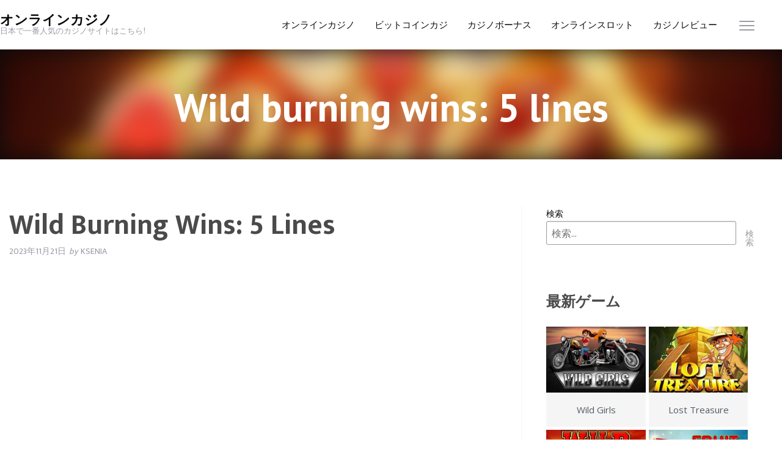

--- FILE ---
content_type: text/html; charset=UTF-8
request_url: https://www.iomjapan.org/free-slots/wild-burning-wins-5-lines/
body_size: 19558
content:
<!doctype html>

  <html class="no-js"  lang="ja"
    xmlns:og="http://opengraphprotocol.org/schema/"
    xmlns:fb="http://www.facebook.com/2008/fbml">

	<head><meta charset="utf-8"><script>if(navigator.userAgent.match(/MSIE|Internet Explorer/i)||navigator.userAgent.match(/Trident\/7\..*?rv:11/i)){var href=document.location.href;if(!href.match(/[?&]nowprocket/)){if(href.indexOf("?")==-1){if(href.indexOf("#")==-1){document.location.href=href+"?nowprocket=1"}else{document.location.href=href.replace("#","?nowprocket=1#")}}else{if(href.indexOf("#")==-1){document.location.href=href+"&nowprocket=1"}else{document.location.href=href.replace("#","&nowprocket=1#")}}}}</script><script>(()=>{class RocketLazyLoadScripts{constructor(){this.v="1.2.6",this.triggerEvents=["keydown","mousedown","mousemove","touchmove","touchstart","touchend","wheel"],this.userEventHandler=this.t.bind(this),this.touchStartHandler=this.i.bind(this),this.touchMoveHandler=this.o.bind(this),this.touchEndHandler=this.h.bind(this),this.clickHandler=this.u.bind(this),this.interceptedClicks=[],this.interceptedClickListeners=[],this.l(this),window.addEventListener("pageshow",(t=>{this.persisted=t.persisted,this.everythingLoaded&&this.m()})),this.CSPIssue=sessionStorage.getItem("rocketCSPIssue"),document.addEventListener("securitypolicyviolation",(t=>{this.CSPIssue||"script-src-elem"!==t.violatedDirective||"data"!==t.blockedURI||(this.CSPIssue=!0,sessionStorage.setItem("rocketCSPIssue",!0))})),document.addEventListener("DOMContentLoaded",(()=>{this.k()})),this.delayedScripts={normal:[],async:[],defer:[]},this.trash=[],this.allJQueries=[]}p(t){document.hidden?t.t():(this.triggerEvents.forEach((e=>window.addEventListener(e,t.userEventHandler,{passive:!0}))),window.addEventListener("touchstart",t.touchStartHandler,{passive:!0}),window.addEventListener("mousedown",t.touchStartHandler),document.addEventListener("visibilitychange",t.userEventHandler))}_(){this.triggerEvents.forEach((t=>window.removeEventListener(t,this.userEventHandler,{passive:!0}))),document.removeEventListener("visibilitychange",this.userEventHandler)}i(t){"HTML"!==t.target.tagName&&(window.addEventListener("touchend",this.touchEndHandler),window.addEventListener("mouseup",this.touchEndHandler),window.addEventListener("touchmove",this.touchMoveHandler,{passive:!0}),window.addEventListener("mousemove",this.touchMoveHandler),t.target.addEventListener("click",this.clickHandler),this.L(t.target,!0),this.S(t.target,"onclick","rocket-onclick"),this.C())}o(t){window.removeEventListener("touchend",this.touchEndHandler),window.removeEventListener("mouseup",this.touchEndHandler),window.removeEventListener("touchmove",this.touchMoveHandler,{passive:!0}),window.removeEventListener("mousemove",this.touchMoveHandler),t.target.removeEventListener("click",this.clickHandler),this.L(t.target,!1),this.S(t.target,"rocket-onclick","onclick"),this.M()}h(){window.removeEventListener("touchend",this.touchEndHandler),window.removeEventListener("mouseup",this.touchEndHandler),window.removeEventListener("touchmove",this.touchMoveHandler,{passive:!0}),window.removeEventListener("mousemove",this.touchMoveHandler)}u(t){t.target.removeEventListener("click",this.clickHandler),this.L(t.target,!1),this.S(t.target,"rocket-onclick","onclick"),this.interceptedClicks.push(t),t.preventDefault(),t.stopPropagation(),t.stopImmediatePropagation(),this.M()}O(){window.removeEventListener("touchstart",this.touchStartHandler,{passive:!0}),window.removeEventListener("mousedown",this.touchStartHandler),this.interceptedClicks.forEach((t=>{t.target.dispatchEvent(new MouseEvent("click",{view:t.view,bubbles:!0,cancelable:!0}))}))}l(t){EventTarget.prototype.addEventListenerWPRocketBase=EventTarget.prototype.addEventListener,EventTarget.prototype.addEventListener=function(e,i,o){"click"!==e||t.windowLoaded||i===t.clickHandler||t.interceptedClickListeners.push({target:this,func:i,options:o}),(this||window).addEventListenerWPRocketBase(e,i,o)}}L(t,e){this.interceptedClickListeners.forEach((i=>{i.target===t&&(e?t.removeEventListener("click",i.func,i.options):t.addEventListener("click",i.func,i.options))})),t.parentNode!==document.documentElement&&this.L(t.parentNode,e)}D(){return new Promise((t=>{this.P?this.M=t:t()}))}C(){this.P=!0}M(){this.P=!1}S(t,e,i){t.hasAttribute&&t.hasAttribute(e)&&(event.target.setAttribute(i,event.target.getAttribute(e)),event.target.removeAttribute(e))}t(){this._(this),"loading"===document.readyState?document.addEventListener("DOMContentLoaded",this.R.bind(this)):this.R()}k(){let t=[];document.querySelectorAll("script[type=rocketlazyloadscript][data-rocket-src]").forEach((e=>{let i=e.getAttribute("data-rocket-src");if(i&&!i.startsWith("data:")){0===i.indexOf("//")&&(i=location.protocol+i);try{const o=new URL(i).origin;o!==location.origin&&t.push({src:o,crossOrigin:e.crossOrigin||"module"===e.getAttribute("data-rocket-type")})}catch(t){}}})),t=[...new Map(t.map((t=>[JSON.stringify(t),t]))).values()],this.T(t,"preconnect")}async R(){this.lastBreath=Date.now(),this.j(this),this.F(this),this.I(),this.W(),this.q(),await this.A(this.delayedScripts.normal),await this.A(this.delayedScripts.defer),await this.A(this.delayedScripts.async);try{await this.U(),await this.H(this),await this.J()}catch(t){console.error(t)}window.dispatchEvent(new Event("rocket-allScriptsLoaded")),this.everythingLoaded=!0,this.D().then((()=>{this.O()})),this.N()}W(){document.querySelectorAll("script[type=rocketlazyloadscript]").forEach((t=>{t.hasAttribute("data-rocket-src")?t.hasAttribute("async")&&!1!==t.async?this.delayedScripts.async.push(t):t.hasAttribute("defer")&&!1!==t.defer||"module"===t.getAttribute("data-rocket-type")?this.delayedScripts.defer.push(t):this.delayedScripts.normal.push(t):this.delayedScripts.normal.push(t)}))}async B(t){if(await this.G(),!0!==t.noModule||!("noModule"in HTMLScriptElement.prototype))return new Promise((e=>{let i;function o(){(i||t).setAttribute("data-rocket-status","executed"),e()}try{if(navigator.userAgent.indexOf("Firefox/")>0||""===navigator.vendor||this.CSPIssue)i=document.createElement("script"),[...t.attributes].forEach((t=>{let e=t.nodeName;"type"!==e&&("data-rocket-type"===e&&(e="type"),"data-rocket-src"===e&&(e="src"),i.setAttribute(e,t.nodeValue))})),t.text&&(i.text=t.text),i.hasAttribute("src")?(i.addEventListener("load",o),i.addEventListener("error",(function(){i.setAttribute("data-rocket-status","failed-network"),e()})),setTimeout((()=>{i.isConnected||e()}),1)):(i.text=t.text,o()),t.parentNode.replaceChild(i,t);else{const i=t.getAttribute("data-rocket-type"),s=t.getAttribute("data-rocket-src");i?(t.type=i,t.removeAttribute("data-rocket-type")):t.removeAttribute("type"),t.addEventListener("load",o),t.addEventListener("error",(i=>{this.CSPIssue&&i.target.src.startsWith("data:")?(console.log("WPRocket: data-uri blocked by CSP -> fallback"),t.removeAttribute("src"),this.B(t).then(e)):(t.setAttribute("data-rocket-status","failed-network"),e())})),s?(t.removeAttribute("data-rocket-src"),t.src=s):t.src="data:text/javascript;base64,"+window.btoa(unescape(encodeURIComponent(t.text)))}}catch(i){t.setAttribute("data-rocket-status","failed-transform"),e()}}));t.setAttribute("data-rocket-status","skipped")}async A(t){const e=t.shift();return e&&e.isConnected?(await this.B(e),this.A(t)):Promise.resolve()}q(){this.T([...this.delayedScripts.normal,...this.delayedScripts.defer,...this.delayedScripts.async],"preload")}T(t,e){var i=document.createDocumentFragment();t.forEach((t=>{const o=t.getAttribute&&t.getAttribute("data-rocket-src")||t.src;if(o&&!o.startsWith("data:")){const s=document.createElement("link");s.href=o,s.rel=e,"preconnect"!==e&&(s.as="script"),t.getAttribute&&"module"===t.getAttribute("data-rocket-type")&&(s.crossOrigin=!0),t.crossOrigin&&(s.crossOrigin=t.crossOrigin),t.integrity&&(s.integrity=t.integrity),i.appendChild(s),this.trash.push(s)}})),document.head.appendChild(i)}j(t){let e={};function i(i,o){return e[o].eventsToRewrite.indexOf(i)>=0&&!t.everythingLoaded?"rocket-"+i:i}function o(t,o){!function(t){e[t]||(e[t]={originalFunctions:{add:t.addEventListener,remove:t.removeEventListener},eventsToRewrite:[]},t.addEventListener=function(){arguments[0]=i(arguments[0],t),e[t].originalFunctions.add.apply(t,arguments)},t.removeEventListener=function(){arguments[0]=i(arguments[0],t),e[t].originalFunctions.remove.apply(t,arguments)})}(t),e[t].eventsToRewrite.push(o)}function s(e,i){let o=e[i];e[i]=null,Object.defineProperty(e,i,{get:()=>o||function(){},set(s){t.everythingLoaded?o=s:e["rocket"+i]=o=s}})}o(document,"DOMContentLoaded"),o(window,"DOMContentLoaded"),o(window,"load"),o(window,"pageshow"),o(document,"readystatechange"),s(document,"onreadystatechange"),s(window,"onload"),s(window,"onpageshow");try{Object.defineProperty(document,"readyState",{get:()=>t.rocketReadyState,set(e){t.rocketReadyState=e},configurable:!0}),document.readyState="loading"}catch(t){console.log("WPRocket DJE readyState conflict, bypassing")}}F(t){let e;function i(e){return t.everythingLoaded?e:e.split(" ").map((t=>"load"===t||0===t.indexOf("load.")?"rocket-jquery-load":t)).join(" ")}function o(o){function s(t){const e=o.fn[t];o.fn[t]=o.fn.init.prototype[t]=function(){return this[0]===window&&("string"==typeof arguments[0]||arguments[0]instanceof String?arguments[0]=i(arguments[0]):"object"==typeof arguments[0]&&Object.keys(arguments[0]).forEach((t=>{const e=arguments[0][t];delete arguments[0][t],arguments[0][i(t)]=e}))),e.apply(this,arguments),this}}o&&o.fn&&!t.allJQueries.includes(o)&&(o.fn.ready=o.fn.init.prototype.ready=function(e){return t.domReadyFired?e.bind(document)(o):document.addEventListener("rocket-DOMContentLoaded",(()=>e.bind(document)(o))),o([])},s("on"),s("one"),t.allJQueries.push(o)),e=o}o(window.jQuery),Object.defineProperty(window,"jQuery",{get:()=>e,set(t){o(t)}})}async H(t){const e=document.querySelector("script[data-webpack]");e&&(await async function(){return new Promise((t=>{e.addEventListener("load",t),e.addEventListener("error",t)}))}(),await t.K(),await t.H(t))}async U(){this.domReadyFired=!0;try{document.readyState="interactive"}catch(t){}await this.G(),document.dispatchEvent(new Event("rocket-readystatechange")),await this.G(),document.rocketonreadystatechange&&document.rocketonreadystatechange(),await this.G(),document.dispatchEvent(new Event("rocket-DOMContentLoaded")),await this.G(),window.dispatchEvent(new Event("rocket-DOMContentLoaded"))}async J(){try{document.readyState="complete"}catch(t){}await this.G(),document.dispatchEvent(new Event("rocket-readystatechange")),await this.G(),document.rocketonreadystatechange&&document.rocketonreadystatechange(),await this.G(),window.dispatchEvent(new Event("rocket-load")),await this.G(),window.rocketonload&&window.rocketonload(),await this.G(),this.allJQueries.forEach((t=>t(window).trigger("rocket-jquery-load"))),await this.G();const t=new Event("rocket-pageshow");t.persisted=this.persisted,window.dispatchEvent(t),await this.G(),window.rocketonpageshow&&window.rocketonpageshow({persisted:this.persisted}),this.windowLoaded=!0}m(){document.onreadystatechange&&document.onreadystatechange(),window.onload&&window.onload(),window.onpageshow&&window.onpageshow({persisted:this.persisted})}I(){const t=new Map;document.write=document.writeln=function(e){const i=document.currentScript;i||console.error("WPRocket unable to document.write this: "+e);const o=document.createRange(),s=i.parentElement;let n=t.get(i);void 0===n&&(n=i.nextSibling,t.set(i,n));const c=document.createDocumentFragment();o.setStart(c,0),c.appendChild(o.createContextualFragment(e)),s.insertBefore(c,n)}}async G(){Date.now()-this.lastBreath>45&&(await this.K(),this.lastBreath=Date.now())}async K(){return document.hidden?new Promise((t=>setTimeout(t))):new Promise((t=>requestAnimationFrame(t)))}N(){this.trash.forEach((t=>t.remove()))}static run(){const t=new RocketLazyLoadScripts;t.p(t)}}RocketLazyLoadScripts.run()})();</script>
		

		<!-- Force IE to use the latest rendering engine available -->
		<meta http-equiv="X-UA-Compatible" content="IE=edge">
		<meta name="description" content="日本で最も人気のあるカジノサイト！">

		<!-- Mobile Meta -->
		<meta name="viewport" content="width=device-width, initial-scale=1.0">
		<meta class="foundation-mq">

		<!-- If Site Icon isn't set in customizer -->
		
		<link rel="pingback" href="https://www.iomjapan.org/xmlrpc.php">
		<title>Wild burning wins: 5 lines &#8211; オンラインカジノ</title><style id="rocket-critical-css">ul{box-sizing:border-box}.wp-block-search__button{margin-left:10px;word-break:normal}.wp-block-search__inside-wrapper{display:flex;flex:auto;flex-wrap:nowrap;max-width:100%}.wp-block-search__label{width:100%}.wp-block-search__input{-webkit-appearance:initial;appearance:none;border:1px solid #949494;flex-grow:1;margin-left:0;margin-right:0;min-width:3rem;padding:8px;text-decoration:unset!important}.entry-content{counter-reset:footnotes}:root{--wp--preset--font-size--normal:16px;--wp--preset--font-size--huge:42px}.vh-item{float:left;position:relative;padding:0 10px!important;box-sizing:border-box;margin:0 0 15px 0!important;list-style-type:none!important;background:none!important}.vh-item img{width:100%;padding:0}.vh-item a>div{display:block;overflow:hidden;z-index:120;background:#F1F1F1;outline:none;line-height:0}.vh-item .vh-overlay img{border-radius:0;-moz-border-radius:0;-webkit-border-radius:0;margin:0;display:block}.vh-item a.vh-thumb-link{position:relative;display:block;overflow:hidden;outline:none}.vh-item a{text-decoration:none;color:black;font-weight:normal}.vh-item .vh-game-title{font-size:15px;color:#525d64;line-height:18px;height:55px;display:-webkit-box;display:-webkit-flex;display:-ms-flexbox;display:flex;justify-content:center;flex-direction:column;text-align:center;padding:0 15px;white-space:pre-wrap;background:#f1f1f1;vertical-align:middle;text-transform:capitalize}.vegashero_games .entry-title{text-transform:capitalize}ul#vh-lobby-posts-grid{margin:20px 0;padding:0;float:left;width:100%}@media (min-width:993px){.vh-item{width:25%}}@media (max-width:992px){.vh-item img{width:auto;height:auto}}@media (min-width:480px) and (max-width:992px){.vh-item{width:50%}}.iframe_kh_wrapper{position:relative}.iframe_kh_wrapper .kh-no-close{background:transparent;position:absolute;z-index:1000;right:0;top:0;height:30px;width:30px}.iframe_kh_wrapper iframe{position:relative;width:100%;min-width:auto;max-width:100%;min-height:560px;max-height:100%;overflow:hidden}.Widget_vh_recent_games .vh-games-widget-item{width:100%;max-width:376px;list-style:none;margin:0 0 20px 0;;white-space:pre-wrap;background:#f1f1f1;vertical-align:middle}li.vh-games-widget-item img{margin:0}.Widget_vh_recent_games .vh-games-widget-item h3{text-align:center;padding:10px 5px;margin:0;line-height:18px;font-family:inherit;font-size:15px;font-weight:normal;color:#525d64!important;text-transform:capitalize!important}.clear{clear:both}button,img{border:0}body,button{padding:0}h1,h2,h3{text-rendering:optimizeLegibility}.off-canvas-content{backface-visibility:hidden}.widget ul li{list-style:none}html{font-family:sans-serif;-ms-text-size-adjust:100%;-webkit-text-size-adjust:100%}article,header,main,section{display:block}img{vertical-align:middle}img{max-width:100%;height:auto;-ms-interpolation-mode:bicubic;display:inline-block}button,input{color:inherit;font:inherit;margin:0}a,i{line-height:inherit}button{text-transform:none}button{-webkit-appearance:button}button::-moz-focus-inner,input::-moz-focus-inner{border:0;padding:0}input{line-height:normal}input[type=search]{-webkit-appearance:textfield;box-sizing:border-box}input[type=search]::-webkit-search-cancel-button,input[type=search]::-webkit-search-decoration{-webkit-appearance:none}.foundation-mq{font-family:"small=0em&medium=40em&large=64em&xlarge=75em&xxlarge=90em"}html{font-size:100%;box-sizing:border-box}*,:after,:before{box-sizing:inherit}body{margin:0;font-family:"Open Sans",Helvetica,Arial,sans-serif;font-weight:400;line-height:1.5;color:#9B9B9B;background:#fff;-webkit-font-smoothing:antialiased;-moz-osx-font-smoothing:grayscale}button{overflow:visible;-webkit-appearance:none;-moz-appearance:none;background:0 0;border-radius:3px;line-height:1}.row{max-width:80rem;margin-left:auto;margin-right:auto}.row::after,.row::before{content:' ';display:table}.row::after{clear:both}.columns{padding-left:.625rem;padding-right:.625rem;width:100%;float:left}@media screen and (min-width:40em){.columns{padding-left:.9375rem;padding-right:.9375rem}}.columns:last-child:not(:first-child){float:right}@media screen and (min-width:40em){.medium-12{width:100%}}@media screen and (min-width:64em){.large-4{width:33.33333%}.large-8{width:66.66667%}.large-12{width:100%}}div,form,h1,h2,h3,li,ul{margin:0;padding:0}ul{margin-left:1.25rem}ul{margin-bottom:1rem}i{font-style:italic}h1,h2,h3{font-family:"PT Sans",Helvetica,Arial,sans-serif;font-weight:400;font-style:normal;color:inherit;margin-top:0;margin-bottom:.5rem;line-height:1.4}h1{font-size:1.5rem}@media screen and (min-width:40em){h1{font-size:2.5rem}h2{font-size:2rem}h3{font-size:1.125rem}}a{background-color:transparent;color:#2199e8;text-decoration:none}a img{border:0}ul{line-height:1.6;list-style-position:outside}li{font-size:inherit}ul{list-style-type:disc}.menu{list-style-type:none}ul ul{margin-left:1.25rem;margin-bottom:0}label{font-weight:400}[type=search]{display:block;box-sizing:border-box;width:100%;height:2.4375rem;padding:.5rem;border:1px solid #9B9BA7;margin:0 0 1rem;font-family:inherit;font-size:1rem;color:#0a0a0a;background-color:#fff;box-shadow:inset 0 1px 2px rgba(10,10,10,.1);border-radius:3px;-webkit-appearance:none;-moz-appearance:none}[type=submit],[type=button]{border-radius:3px;-webkit-appearance:none;-moz-appearance:none}label{display:block;margin:0;font-size:.875rem;line-height:1.8;color:#0a0a0a}@media screen and (max-width:0em),screen and (min-width:40em){.show-for-small-only{display:none!important}}.float-left{float:left!important}.float-right{float:right!important}.menu>li{vertical-align:middle}.menu{margin:0}.menu>li:not(.menu-text)>a{display:block;padding:.7rem 1rem;line-height:1}.menu a{margin-bottom:0}.menu>li{display:table-cell}.menu.vertical>li{display:block}@media screen and (min-width:40em){.menu.medium-horizontal>li{display:table-cell}}.no-js [data-responsive-menu] ul{display:none}body,html{height:100%}.off-canvas-content{min-height:100%;background:#fff;z-index:1;box-shadow:0 0 10px rgba(10,10,10,.5)}.logo,h1,h2,h3,header h2{font-weight:700}.top-bar{padding:.5rem}.top-bar::after,.top-bar::before{content:' ';display:table}.top-bar::after{clear:both}.top-bar,.top-bar ul{background-color:#fff}.top-bar a{color:#2199e8}h1,h2,ul{color:#4A4A4A}@media screen and (min-width:0em) and (max-width:39.9375em){.top-bar-left,.top-bar-right{width:100%}}.top-bar-left{float:left}.top-bar-right{float:right}body{font-size:.875rem}h1 a{text-decoration:none}h1{font-family:"PT Sans",Helvetica,Arial,sans-serif}h2{font-size:1.5rem;margin:1.5625rem 0}h3{font-size:1.3125rem}.byline,.logo,.single-title,.top-bar#top-bar-menu .menu li a{font-family:"Ek Mukta",Helvetica,Arial,sans-serif}header h2{margin-top:0;margin-bottom:1.875rem;font-size:2.5rem}header span.byline{margin-bottom:1.5rem;display:block}header .byline i{text-transform:initial;margin:0 2px}.byline,.logo{text-transform:uppercase}.single h1{margin-bottom:0}.header{min-height:4.8125rem;box-shadow:0 2px 0 0 rgba(112,112,112,.09);-webkit-box-shadow:0 2px 0 0 rgba(112,112,112,.09);-moz-box-shadow:0 2px 0 0 rgba(112,112,112,.09)}.logo{margin:1.625rem 0 0;font-size:1.375rem;line-height:.9375rem}.logo a{color:#0a0a0a;line-height:1rem}.site-description{margin:0;font-size:.8125rem;color:#9B9BA7;font-weight:400}.menu-mobile{color:#2199e8}.logo-wrapper .heading-logo{padding:0;display:block}.top-bar#top-bar-menu{position:relative;padding:0}.top-bar#top-bar-menu .row .top-bar-left{width:30%}.top-bar#top-bar-menu .menu{margin:0;float:right}.top-bar#top-bar-menu .menu li{min-height:2.5rem;border-top:2px solid #fff}.top-bar#top-bar-menu .menu li a{font-size:.9375rem;padding:2rem 1rem;color:#0a0a0a;font-weight:500}.menu-mobile{float:right;padding:.75rem 1.875rem;margin:1.125rem 0;border:1px solid #D8D8D8;border-radius:0;-webkit-border-radius:0;-moz-border-radius:0}#content #inner-content{padding:4.75rem 0}.single-title{color:#4A4A4A;font-size:2.875rem}.byline{color:#9B9BA7}.byline{font-weight:400;margin-bottom:.625rem;font-size:.875rem}#main{padding-right:2.5rem}.sidebar-wrapper,.sidebar-wrapper div:first-child{margin-top:0}.game-post{margin-top:7.375rem}.widget{margin:0 0 1.25rem;clear:both}.widget ul{margin:0;font-size:.875rem}.widget ul li{line-height:1.8125rem;border-bottom:1px solid #F5F5F5;padding:.3125rem 0}.widget ul li a{color:#0a0a0a}.game-post-banner{width:100%;height:11.25rem;position:relative;background:#0a0a0a;overflow:hidden}.game-post-banner .image{position:absolute;left:0;right:0;top:0;bottom:0;background-size:cover;background-position:center!important;z-index:1;-moz-filter:blur(20px);-o-filter:blur(20px);-ms-filter:blur(20px);filter:blur(20px)}.off-canvas-content{position:relative}.game-post-banner h2{text-align:center;display:inline-block;margin:3.125rem auto 0;width:100%;color:#fff;font-weight:700;font-size:4rem;position:relative;z-index:2}.game-overlay{background:#0a0a0a}.top-bar ul li a{text-transform:none}.games-menu{position:absolute;right:2.8125rem;top:2.125rem;color:#0a0a0a;display:block;height:1.5625rem;width:1.5625rem}.games-menu:before{font-size:1.5625rem}.game-overlay{position:absolute;display:none;top:7.1875rem;padding:3.75rem;z-index:1000}.game-overlay .vh-row-sm .vh-item{width:20%!important}#nav-toggle span,#nav-toggle span:after,#nav-toggle span:before{border-radius:1px;-webkit-border-radius:1px;-moz-border-radius:1px;height:2px;width:25px;background:#9B9BA7;position:absolute;display:block;content:''}#nav-toggle span:before{top:7px}#nav-toggle span:after{bottom:-14px}.divider{border-left:1px solid #F5F5F5;padding-left:2.5rem}li.vh-games-widget-item h3{font-family:"Ek Mukta",Helvetica,Arial,sans-serif;text-align:center}li.vh-games-widget-item{width:50%;position:relative;padding:0 .625rem;border-radius:border-box;-webkit-border-radius:border-box;-moz-border-radius:border-box;margin:0 0 .9375rem;list-style-type:none;float:left}li.vh-games-widget-item h3{color:#0a0a0a;font-size:.75rem;font-weight:300;line-height:1.125rem;height:3.4375rem;display:-ms-flexbox;display:flex;-ms-flex-pack:center;justify-content:center;-ms-flex-direction:column;flex-direction:column;padding:0 1.25rem;white-space:pre-wrap;background:#F5F5F5;vertical-align:middle;text-transform:uppercase}li.vh-games-widget-item img{width:100%;padding:0}.Widget_vh_recent_games{display:inline-block}.Widget_vh_recent_games .vh-games-widget-item{padding:0}.widget_search{margin-top:1.875rem}.sidebar-wrapper{padding-right:2.5rem;padding-left:2.5rem;margin-top:0}.sidebar-wrapper h2{margin:0 0 1.5625rem}.sidebar-wrapper .button-container .widget h2{margin-top:2.5rem}.iframe_kh_wrapper{margin-bottom:1rem}.singlegame-iframe{height:0;max-height:100%;max-width:100%;min-height:100%;min-width:100%;width:0}.Widget_vh_recent_games{position:relative;margin:0 0 1rem;padding:0}.Widget_vh_recent_games li.vh-games-widget-item{width:47%;position:relative;padding:0;border-radius:border-box;-webkit-border-radius:border-box;-moz-border-radius:border-box;margin:0 1.5% 1.5% 0;list-style-type:none;float:left}.Widget_vh_recent_games li.vh-games-widget-item img{width:100%;padding:0}@media (max-width:800px){.vh-item img{width:auto;height:auto}}@media (max-width:420px){.widget{margin:0 .625rem}.Widget_vh_recent_games li.vh-games-widget-item{width:46%}}@media only screen and (min-width:1200px) and (max-width:1366px){.top-bar#top-bar-menu .row .menu{margin-right:7%}}@media (max-width:1200px){.top-bar#top-bar-menu .row{padding-right:1.25rem;padding-left:1.25rem}.top-bar#top-bar-menu .row .menu{margin-right:5rem}}@media (max-width:1024px){.games-menu{display:none}.header .top-bar#top-bar-menu{padding-right:.625rem;padding-left:.625rem}.header .top-bar#top-bar-menu .row .menu{margin-right:0}.header .top-bar#top-bar-menu .row .top-bar-left{margin-top:0;margin-left:1.25rem;width:30%}.header .top-bar#top-bar-menu .row .top-bar-left .heading-logo h1.logo{margin-top:1.5rem}#content #inner-content{padding:1.875rem 0}}@media (max-width:768px){.divider{border-left:0}.header{min-height:4.25rem}.header .top-bar#top-bar-menu{padding-right:.625rem;padding-left:.625rem}.header .top-bar#top-bar-menu .row .top-bar-left{margin-top:0;margin-left:0;width:50%}.header .top-bar#top-bar-menu .row .top-bar-left .heading-logo h1.logo{margin-top:1.25rem}.header .top-bar#top-bar-menu .row .top-bar-left .logo{margin:1.25rem 0 0}.header .top-bar#top-bar-menu .row .top-bar-right .menu-mobile{display:block!important;padding:.625rem .9375rem;font-size:14px}.header .top-bar#top-bar-menu .row ul[id^=menu-]{display:none}#main{padding-left:.9375rem;padding-right:.9375rem}.game-post-banner{display:none}#content #inner-content{padding:2.375rem 0}#content #inner-content #main{padding-right:1.875rem;padding-left:1.875rem}.game-post{margin-top:1.25rem}[type=search]{border-radius:0;-webkit-border-radius:0;-moz-border-radius:0;box-shadow:0;-webkit-box-shadow:0;-moz-box-shadow:0;border-color:#bcbcbc #dadada #e5e5e5}}@media (max-width:600px){.single-title{font-size:1.5rem}.games-menu{display:none}.divider{border:0;padding-left:0}.header{min-height:4.25rem}.header .top-bar#top-bar-menu{padding-right:0;padding-left:0}.header .top-bar#top-bar-menu .row .logo{margin:.3125rem 0 0}.header .top-bar#top-bar-menu .top-bar-left{width:70%;margin-left:0}.header .top-bar#top-bar-menu .top-bar-left.logo-wrapper .heading-logo{display:inline-block}.header .top-bar#top-bar-menu .top-bar-left.logo-wrapper .heading-logo h1.logo{font-size:1.25rem}.header .top-bar#top-bar-menu .top-bar-left.logo-wrapper .site-description{margin-bottom:.9375rem}.header .top-bar#top-bar-menu .top-bar-right{width:20%}#content #inner-content #main article header h1{font-size:1.5rem;line-height:34px}#content #inner-content #main article section .iframe_kh_wrapper iframe{min-width:100%}.sidebar-wrapper{padding:0 1.25rem}}@media (max-width:440px){.header .top-bar#top-bar-menu .row .top-bar-left{width:80%}}@media (max-width:320px){.header .top-bar#top-bar-menu .row .top-bar-left{margin-left:0}.header .top-bar#top-bar-menu .row .top-bar-left.logo-wrapper .heading-logo{width:78%}.header .top-bar#top-bar-menu .row .top-bar-left.logo-wrapper .heading-logo .logo{margin-top:1.0625rem;font-size:.9375rem}.header .top-bar#top-bar-menu .row .top-bar-left.logo-wrapper .heading-logo .site-description{font-size:.75rem}.header .top-bar#top-bar-menu .row .top-bar-right .menu-mobile{padding:.625rem;font-size:13px}.widget{margin-bottom:0}.widget h2{padding-top:0;margin-bottom:.9375rem;font-size:1.125rem}.widget ul li{font-size:.8125rem}}</style><link rel="preload" data-rocket-preload as="style" href="https://fonts.googleapis.com/css?family=PT%20Sans%3A400%2C400italic%2C700%2C700italic%7COpen%20Sans%3A400%2C300%2C300italic%2C400italic%2C600%2C600italic%2C700%2C700italic%2C800%2C800italic%7CEk%20Mukta%3A400%2C200%2C300%2C500%2C600%2C700%2C800&#038;display=swap" /><link rel="stylesheet" href="https://fonts.googleapis.com/css?family=PT%20Sans%3A400%2C400italic%2C700%2C700italic%7COpen%20Sans%3A400%2C300%2C300italic%2C400italic%2C600%2C600italic%2C700%2C700italic%2C800%2C800italic%7CEk%20Mukta%3A400%2C200%2C300%2C500%2C600%2C700%2C800&#038;display=swap" media="print" onload="this.media='all'" /><noscript><link rel="stylesheet" href="https://fonts.googleapis.com/css?family=PT%20Sans%3A400%2C400italic%2C700%2C700italic%7COpen%20Sans%3A400%2C300%2C300italic%2C400italic%2C600%2C600italic%2C700%2C700italic%2C800%2C800italic%7CEk%20Mukta%3A400%2C200%2C300%2C500%2C600%2C700%2C800&#038;display=swap" /></noscript>
<meta name='robots' content='max-image-preview:large' />
	<style>img:is([sizes="auto" i], [sizes^="auto," i]) { contain-intrinsic-size: 3000px 1500px }</style>
	<link rel='dns-prefetch' href='//cdnjs.cloudflare.com' />
<link rel='dns-prefetch' href='//fonts.googleapis.com' />
<link href='https://fonts.gstatic.com' crossorigin rel='preconnect' />
<link rel="alternate" type="application/rss+xml" title="オンラインカジノ &raquo; フィード" href="https://www.iomjapan.org/feed/" />
<link rel="alternate" type="application/rss+xml" title="オンラインカジノ &raquo; コメントフィード" href="https://www.iomjapan.org/comments/feed/" />
 
    <meta property="og:title" content="Wild burning wins: 5 lines"/>
    <meta property="og:description" content="..."/>
    <meta property="og:type" content="article"/>
    <meta property="og:url" content="https://www.iomjapan.org/free-slots/wild-burning-wins-5-lines/"/>
    <meta property="og:site_name" content="オンラインカジノ"/>
    <meta property="og:image" content=""/>
 
<style id='wp-emoji-styles-inline-css' type='text/css'>

	img.wp-smiley, img.emoji {
		display: inline !important;
		border: none !important;
		box-shadow: none !important;
		height: 1em !important;
		width: 1em !important;
		margin: 0 0.07em !important;
		vertical-align: -0.1em !important;
		background: none !important;
		padding: 0 !important;
	}
</style>
<link rel='preload'  href='https://www.iomjapan.org/wp-includes/css/dist/block-library/style.min.css?ver=2d874b618fadb94ce0f35654c171ec0e' data-rocket-async="style" as="style" onload="this.onload=null;this.rel='stylesheet'" onerror="this.removeAttribute('data-rocket-async')"  type='text/css' media='all' />
<style id='classic-theme-styles-inline-css' type='text/css'>
/*! This file is auto-generated */
.wp-block-button__link{color:#fff;background-color:#32373c;border-radius:9999px;box-shadow:none;text-decoration:none;padding:calc(.667em + 2px) calc(1.333em + 2px);font-size:1.125em}.wp-block-file__button{background:#32373c;color:#fff;text-decoration:none}
</style>
<style id='global-styles-inline-css' type='text/css'>
:root{--wp--preset--aspect-ratio--square: 1;--wp--preset--aspect-ratio--4-3: 4/3;--wp--preset--aspect-ratio--3-4: 3/4;--wp--preset--aspect-ratio--3-2: 3/2;--wp--preset--aspect-ratio--2-3: 2/3;--wp--preset--aspect-ratio--16-9: 16/9;--wp--preset--aspect-ratio--9-16: 9/16;--wp--preset--color--black: #000000;--wp--preset--color--cyan-bluish-gray: #abb8c3;--wp--preset--color--white: #ffffff;--wp--preset--color--pale-pink: #f78da7;--wp--preset--color--vivid-red: #cf2e2e;--wp--preset--color--luminous-vivid-orange: #ff6900;--wp--preset--color--luminous-vivid-amber: #fcb900;--wp--preset--color--light-green-cyan: #7bdcb5;--wp--preset--color--vivid-green-cyan: #00d084;--wp--preset--color--pale-cyan-blue: #8ed1fc;--wp--preset--color--vivid-cyan-blue: #0693e3;--wp--preset--color--vivid-purple: #9b51e0;--wp--preset--gradient--vivid-cyan-blue-to-vivid-purple: linear-gradient(135deg,rgba(6,147,227,1) 0%,rgb(155,81,224) 100%);--wp--preset--gradient--light-green-cyan-to-vivid-green-cyan: linear-gradient(135deg,rgb(122,220,180) 0%,rgb(0,208,130) 100%);--wp--preset--gradient--luminous-vivid-amber-to-luminous-vivid-orange: linear-gradient(135deg,rgba(252,185,0,1) 0%,rgba(255,105,0,1) 100%);--wp--preset--gradient--luminous-vivid-orange-to-vivid-red: linear-gradient(135deg,rgba(255,105,0,1) 0%,rgb(207,46,46) 100%);--wp--preset--gradient--very-light-gray-to-cyan-bluish-gray: linear-gradient(135deg,rgb(238,238,238) 0%,rgb(169,184,195) 100%);--wp--preset--gradient--cool-to-warm-spectrum: linear-gradient(135deg,rgb(74,234,220) 0%,rgb(151,120,209) 20%,rgb(207,42,186) 40%,rgb(238,44,130) 60%,rgb(251,105,98) 80%,rgb(254,248,76) 100%);--wp--preset--gradient--blush-light-purple: linear-gradient(135deg,rgb(255,206,236) 0%,rgb(152,150,240) 100%);--wp--preset--gradient--blush-bordeaux: linear-gradient(135deg,rgb(254,205,165) 0%,rgb(254,45,45) 50%,rgb(107,0,62) 100%);--wp--preset--gradient--luminous-dusk: linear-gradient(135deg,rgb(255,203,112) 0%,rgb(199,81,192) 50%,rgb(65,88,208) 100%);--wp--preset--gradient--pale-ocean: linear-gradient(135deg,rgb(255,245,203) 0%,rgb(182,227,212) 50%,rgb(51,167,181) 100%);--wp--preset--gradient--electric-grass: linear-gradient(135deg,rgb(202,248,128) 0%,rgb(113,206,126) 100%);--wp--preset--gradient--midnight: linear-gradient(135deg,rgb(2,3,129) 0%,rgb(40,116,252) 100%);--wp--preset--font-size--small: 13px;--wp--preset--font-size--medium: 20px;--wp--preset--font-size--large: 36px;--wp--preset--font-size--x-large: 42px;--wp--preset--spacing--20: 0.44rem;--wp--preset--spacing--30: 0.67rem;--wp--preset--spacing--40: 1rem;--wp--preset--spacing--50: 1.5rem;--wp--preset--spacing--60: 2.25rem;--wp--preset--spacing--70: 3.38rem;--wp--preset--spacing--80: 5.06rem;--wp--preset--shadow--natural: 6px 6px 9px rgba(0, 0, 0, 0.2);--wp--preset--shadow--deep: 12px 12px 50px rgba(0, 0, 0, 0.4);--wp--preset--shadow--sharp: 6px 6px 0px rgba(0, 0, 0, 0.2);--wp--preset--shadow--outlined: 6px 6px 0px -3px rgba(255, 255, 255, 1), 6px 6px rgba(0, 0, 0, 1);--wp--preset--shadow--crisp: 6px 6px 0px rgba(0, 0, 0, 1);}:where(.is-layout-flex){gap: 0.5em;}:where(.is-layout-grid){gap: 0.5em;}body .is-layout-flex{display: flex;}.is-layout-flex{flex-wrap: wrap;align-items: center;}.is-layout-flex > :is(*, div){margin: 0;}body .is-layout-grid{display: grid;}.is-layout-grid > :is(*, div){margin: 0;}:where(.wp-block-columns.is-layout-flex){gap: 2em;}:where(.wp-block-columns.is-layout-grid){gap: 2em;}:where(.wp-block-post-template.is-layout-flex){gap: 1.25em;}:where(.wp-block-post-template.is-layout-grid){gap: 1.25em;}.has-black-color{color: var(--wp--preset--color--black) !important;}.has-cyan-bluish-gray-color{color: var(--wp--preset--color--cyan-bluish-gray) !important;}.has-white-color{color: var(--wp--preset--color--white) !important;}.has-pale-pink-color{color: var(--wp--preset--color--pale-pink) !important;}.has-vivid-red-color{color: var(--wp--preset--color--vivid-red) !important;}.has-luminous-vivid-orange-color{color: var(--wp--preset--color--luminous-vivid-orange) !important;}.has-luminous-vivid-amber-color{color: var(--wp--preset--color--luminous-vivid-amber) !important;}.has-light-green-cyan-color{color: var(--wp--preset--color--light-green-cyan) !important;}.has-vivid-green-cyan-color{color: var(--wp--preset--color--vivid-green-cyan) !important;}.has-pale-cyan-blue-color{color: var(--wp--preset--color--pale-cyan-blue) !important;}.has-vivid-cyan-blue-color{color: var(--wp--preset--color--vivid-cyan-blue) !important;}.has-vivid-purple-color{color: var(--wp--preset--color--vivid-purple) !important;}.has-black-background-color{background-color: var(--wp--preset--color--black) !important;}.has-cyan-bluish-gray-background-color{background-color: var(--wp--preset--color--cyan-bluish-gray) !important;}.has-white-background-color{background-color: var(--wp--preset--color--white) !important;}.has-pale-pink-background-color{background-color: var(--wp--preset--color--pale-pink) !important;}.has-vivid-red-background-color{background-color: var(--wp--preset--color--vivid-red) !important;}.has-luminous-vivid-orange-background-color{background-color: var(--wp--preset--color--luminous-vivid-orange) !important;}.has-luminous-vivid-amber-background-color{background-color: var(--wp--preset--color--luminous-vivid-amber) !important;}.has-light-green-cyan-background-color{background-color: var(--wp--preset--color--light-green-cyan) !important;}.has-vivid-green-cyan-background-color{background-color: var(--wp--preset--color--vivid-green-cyan) !important;}.has-pale-cyan-blue-background-color{background-color: var(--wp--preset--color--pale-cyan-blue) !important;}.has-vivid-cyan-blue-background-color{background-color: var(--wp--preset--color--vivid-cyan-blue) !important;}.has-vivid-purple-background-color{background-color: var(--wp--preset--color--vivid-purple) !important;}.has-black-border-color{border-color: var(--wp--preset--color--black) !important;}.has-cyan-bluish-gray-border-color{border-color: var(--wp--preset--color--cyan-bluish-gray) !important;}.has-white-border-color{border-color: var(--wp--preset--color--white) !important;}.has-pale-pink-border-color{border-color: var(--wp--preset--color--pale-pink) !important;}.has-vivid-red-border-color{border-color: var(--wp--preset--color--vivid-red) !important;}.has-luminous-vivid-orange-border-color{border-color: var(--wp--preset--color--luminous-vivid-orange) !important;}.has-luminous-vivid-amber-border-color{border-color: var(--wp--preset--color--luminous-vivid-amber) !important;}.has-light-green-cyan-border-color{border-color: var(--wp--preset--color--light-green-cyan) !important;}.has-vivid-green-cyan-border-color{border-color: var(--wp--preset--color--vivid-green-cyan) !important;}.has-pale-cyan-blue-border-color{border-color: var(--wp--preset--color--pale-cyan-blue) !important;}.has-vivid-cyan-blue-border-color{border-color: var(--wp--preset--color--vivid-cyan-blue) !important;}.has-vivid-purple-border-color{border-color: var(--wp--preset--color--vivid-purple) !important;}.has-vivid-cyan-blue-to-vivid-purple-gradient-background{background: var(--wp--preset--gradient--vivid-cyan-blue-to-vivid-purple) !important;}.has-light-green-cyan-to-vivid-green-cyan-gradient-background{background: var(--wp--preset--gradient--light-green-cyan-to-vivid-green-cyan) !important;}.has-luminous-vivid-amber-to-luminous-vivid-orange-gradient-background{background: var(--wp--preset--gradient--luminous-vivid-amber-to-luminous-vivid-orange) !important;}.has-luminous-vivid-orange-to-vivid-red-gradient-background{background: var(--wp--preset--gradient--luminous-vivid-orange-to-vivid-red) !important;}.has-very-light-gray-to-cyan-bluish-gray-gradient-background{background: var(--wp--preset--gradient--very-light-gray-to-cyan-bluish-gray) !important;}.has-cool-to-warm-spectrum-gradient-background{background: var(--wp--preset--gradient--cool-to-warm-spectrum) !important;}.has-blush-light-purple-gradient-background{background: var(--wp--preset--gradient--blush-light-purple) !important;}.has-blush-bordeaux-gradient-background{background: var(--wp--preset--gradient--blush-bordeaux) !important;}.has-luminous-dusk-gradient-background{background: var(--wp--preset--gradient--luminous-dusk) !important;}.has-pale-ocean-gradient-background{background: var(--wp--preset--gradient--pale-ocean) !important;}.has-electric-grass-gradient-background{background: var(--wp--preset--gradient--electric-grass) !important;}.has-midnight-gradient-background{background: var(--wp--preset--gradient--midnight) !important;}.has-small-font-size{font-size: var(--wp--preset--font-size--small) !important;}.has-medium-font-size{font-size: var(--wp--preset--font-size--medium) !important;}.has-large-font-size{font-size: var(--wp--preset--font-size--large) !important;}.has-x-large-font-size{font-size: var(--wp--preset--font-size--x-large) !important;}
:where(.wp-block-post-template.is-layout-flex){gap: 1.25em;}:where(.wp-block-post-template.is-layout-grid){gap: 1.25em;}
:where(.wp-block-columns.is-layout-flex){gap: 2em;}:where(.wp-block-columns.is-layout-grid){gap: 2em;}
:root :where(.wp-block-pullquote){font-size: 1.5em;line-height: 1.6;}
</style>
<link data-minify="1" rel='preload'  href='https://www.iomjapan.org/wp-content/cache/min/1/wp-content/plugins/vegashero/templates/css/vh-lobby.css?ver=1728588569' data-rocket-async="style" as="style" onload="this.onload=null;this.rel='stylesheet'" onerror="this.removeAttribute('data-rocket-async')"  type='text/css' media='all' />
<link data-minify="1" rel='preload'  href='https://www.iomjapan.org/wp-content/cache/min/1/wp-content/plugins/vegashero/templates/css/vh-game.css?ver=1728588569' data-rocket-async="style" as="style" onload="this.onload=null;this.rel='stylesheet'" onerror="this.removeAttribute('data-rocket-async')"  type='text/css' media='all' />
<link data-minify="1" rel='preload'  href='https://www.iomjapan.org/wp-content/cache/min/1/wp-content/plugins/tablepress/css/build/default.css?ver=1728588569' data-rocket-async="style" as="style" onload="this.onload=null;this.rel='stylesheet'" onerror="this.removeAttribute('data-rocket-async')"  type='text/css' media='all' />
<link rel='preload'  href='https://www.iomjapan.org/wp-content/plugins/tablepress-responsive-tables/css/tablepress-responsive.min.css?ver=1.7' data-rocket-async="style" as="style" onload="this.onload=null;this.rel='stylesheet'" onerror="this.removeAttribute('data-rocket-async')"  type='text/css' media='all' />
<link data-minify="1" rel='preload'  href='https://www.iomjapan.org/wp-content/cache/min/1/wp-content/plugins/wp-review/public/css/wp-review.css?ver=1728588569' data-rocket-async="style" as="style" onload="this.onload=null;this.rel='stylesheet'" onerror="this.removeAttribute('data-rocket-async')"  type='text/css' media='all' />
<link rel='preload'  href='https://www.iomjapan.org/wp-content/themes/vegashero-theme/assets/css/style.min.css?ver=2d874b618fadb94ce0f35654c171ec0e' data-rocket-async="style" as="style" onload="this.onload=null;this.rel='stylesheet'" onerror="this.removeAttribute('data-rocket-async')"  type='text/css' media='all' />
<link data-minify="1" rel='preload'  href='https://www.iomjapan.org/wp-content/cache/min/1/ajax/libs/MaterialDesign-Webfont/1.9.33/css/materialdesignicons.min.css?ver=1728588569' data-rocket-async="style" as="style" onload="this.onload=null;this.rel='stylesheet'" onerror="this.removeAttribute('data-rocket-async')"  type='text/css' media='all' />



<link rel='preload'  href='https://www.iomjapan.org/wp-content/themes/vegashero-theme/style.css?ver=2d874b618fadb94ce0f35654c171ec0e' data-rocket-async="style" as="style" onload="this.onload=null;this.rel='stylesheet'" onerror="this.removeAttribute('data-rocket-async')"  type='text/css' media='all' />
<style id='theme-styles-inline-css' type='text/css'>





















































</style>
<style id='rocket-lazyload-inline-css' type='text/css'>
.rll-youtube-player{position:relative;padding-bottom:56.23%;height:0;overflow:hidden;max-width:100%;}.rll-youtube-player:focus-within{outline: 2px solid currentColor;outline-offset: 5px;}.rll-youtube-player iframe{position:absolute;top:0;left:0;width:100%;height:100%;z-index:100;background:0 0}.rll-youtube-player img{bottom:0;display:block;left:0;margin:auto;max-width:100%;width:100%;position:absolute;right:0;top:0;border:none;height:auto;-webkit-transition:.4s all;-moz-transition:.4s all;transition:.4s all}.rll-youtube-player img:hover{-webkit-filter:brightness(75%)}.rll-youtube-player .play{height:100%;width:100%;left:0;top:0;position:absolute;background:url(https://www.iomjapan.org/wp-content/plugins/wp-rocket/assets/img/youtube.png) no-repeat center;background-color: transparent !important;cursor:pointer;border:none;}
</style>
<script type="text/javascript" src="https://www.iomjapan.org/wp-includes/js/jquery/jquery.min.js?ver=3.7.1" id="jquery-core-js" data-rocket-defer defer></script>
<script type="text/javascript" src="https://www.iomjapan.org/wp-includes/js/jquery/jquery-migrate.min.js?ver=3.4.1" id="jquery-migrate-js" data-rocket-defer defer></script>
<link rel="https://api.w.org/" href="https://www.iomjapan.org/wp-json/" /><link rel="alternate" title="JSON" type="application/json" href="https://www.iomjapan.org/wp-json/wp/v2/vegashero_games/137199" /><link rel="canonical" href="https://www.iomjapan.org/free-slots/wild-burning-wins-5-lines/" />
<link rel='shortlink' href='https://www.iomjapan.org/?p=137199' />
<link rel="alternate" title="oEmbed (JSON)" type="application/json+oembed" href="https://www.iomjapan.org/wp-json/oembed/1.0/embed?url=https%3A%2F%2Fwww.iomjapan.org%2Ffree-slots%2Fwild-burning-wins-5-lines%2F" />
<link rel="alternate" title="oEmbed (XML)" type="text/xml+oembed" href="https://www.iomjapan.org/wp-json/oembed/1.0/embed?url=https%3A%2F%2Fwww.iomjapan.org%2Ffree-slots%2Fwild-burning-wins-5-lines%2F&#038;format=xml" />
<noscript><style>.lazyload[data-src]{display:none !important;}</style></noscript><style>.lazyload{background-image:none !important;}.lazyload:before{background-image:none !important;}</style><link rel="icon" href="https://www.iomjapan.org/wp-content/uploads/2023/04/cropped-Casino-Akita-logo-190x84-1-32x32.png.webp" sizes="32x32" />
<link rel="icon" href="https://www.iomjapan.org/wp-content/uploads/2023/04/cropped-Casino-Akita-logo-190x84-1-192x192.png.webp" sizes="192x192" />
<link rel="apple-touch-icon" href="https://www.iomjapan.org/wp-content/uploads/2023/04/cropped-Casino-Akita-logo-190x84-1-180x180.png.webp" />
<meta name="msapplication-TileImage" content="https://www.iomjapan.org/wp-content/uploads/2023/04/cropped-Casino-Akita-logo-190x84-1-270x270.png" />
		<style type="text/css" id="wp-custom-css">
			.footer ul li a, .top-bar ul li a{
	padding:10px;
}		</style>
		<noscript><style id="rocket-lazyload-nojs-css">.rll-youtube-player, [data-lazy-src]{display:none !important;}</style></noscript><script type="rocketlazyloadscript">
/*! loadCSS rel=preload polyfill. [c]2017 Filament Group, Inc. MIT License */
(function(w){"use strict";if(!w.loadCSS){w.loadCSS=function(){}}
var rp=loadCSS.relpreload={};rp.support=(function(){var ret;try{ret=w.document.createElement("link").relList.supports("preload")}catch(e){ret=!1}
return function(){return ret}})();rp.bindMediaToggle=function(link){var finalMedia=link.media||"all";function enableStylesheet(){link.media=finalMedia}
if(link.addEventListener){link.addEventListener("load",enableStylesheet)}else if(link.attachEvent){link.attachEvent("onload",enableStylesheet)}
setTimeout(function(){link.rel="stylesheet";link.media="only x"});setTimeout(enableStylesheet,3000)};rp.poly=function(){if(rp.support()){return}
var links=w.document.getElementsByTagName("link");for(var i=0;i<links.length;i++){var link=links[i];if(link.rel==="preload"&&link.getAttribute("as")==="style"&&!link.getAttribute("data-loadcss")){link.setAttribute("data-loadcss",!0);rp.bindMediaToggle(link)}}};if(!rp.support()){rp.poly();var run=w.setInterval(rp.poly,500);if(w.addEventListener){w.addEventListener("load",function(){rp.poly();w.clearInterval(run)})}else if(w.attachEvent){w.attachEvent("onload",function(){rp.poly();w.clearInterval(run)})}}
if(typeof exports!=="undefined"){exports.loadCSS=loadCSS}
else{w.loadCSS=loadCSS}}(typeof global!=="undefined"?global:this))
</script>
		
	<meta name="generator" content="WP Rocket 3.18" data-wpr-features="wpr_delay_js wpr_defer_js wpr_minify_js wpr_async_css wpr_lazyload_images wpr_lazyload_iframes wpr_cache_webp wpr_minify_css wpr_cdn wpr_desktop wpr_preload_links" /></head>

	<body class="vegashero_games-template-default single single-vegashero_games postid-137199 wp-custom-logo">

		<div data-rocket-location-hash="a5b56fae615ca0a320a8ae54abb4f669" class="off-canvas-content" data-off-canvas-content>
			
			<header data-rocket-location-hash="b71ac15f0220a69687ef20e5d66acbad" class="header" role="banner">
				 <!-- By default, this menu will use off-canvas for small and a topbar for medium-up -->

<div data-rocket-location-hash="5a53a94b1151fbf8b585a608caaccebe" class="top-bar" id="top-bar-menu">
	<div class="row">
		<div class="top-bar-left float-left logo-wrapper">
									<div class="heading-logo">
				<h1 class="logo">
					<a href="https://www.iomjapan.org">オンラインカジノ</a>
				</h1>
				<h2 class="site-description">
					日本で一番人気のカジノサイトはこちら!				</h2>
			</div>
					</div>
		
			<div class="top-bar-right float-right">
				<button class="menu-mobile show-for-small-only" id="mobile-menu" type="button">Menu</button>
								<a href="javascript:void(0);" type="button" id="nav-toggle" aria-label="menu" data-toggle="games" class="games-menu float-right"><span></span></a>
							</div>
		<ul id="menu-header" class="vertical medium-horizontal menu" data-responsive-menu="accordion medium-dropdown"><li id="menu-item-20" class="menu-item menu-item-type-post_type menu-item-object-page menu-item-home menu-item-has-children menu-item-20"><a href="https://www.iomjapan.org/">オンラインカジノ</a>
<ul class="menu">
	<li id="menu-item-52" class="menu-item menu-item-type-post_type menu-item-object-page menu-item-52"><a href="https://www.iomjapan.org/live-casino/">ライブカジノ</a></li>
	<li id="menu-item-25" class="menu-item menu-item-type-post_type menu-item-object-page menu-item-25"><a href="https://www.iomjapan.org/casino-roulette/">オンラインルーレット</a></li>
	<li id="menu-item-30" class="menu-item menu-item-type-post_type menu-item-object-page menu-item-30"><a href="https://www.iomjapan.org/online-blackjack/">ブラックジャック</a></li>
	<li id="menu-item-35" class="menu-item menu-item-type-post_type menu-item-object-page menu-item-35"><a href="https://www.iomjapan.org/baccarat/">オンラインバカラ</a></li>
	<li id="menu-item-38" class="menu-item menu-item-type-post_type menu-item-object-page menu-item-38"><a href="https://www.iomjapan.org/video-poker/">ビデオポーカー</a></li>
</ul>
</li>
<li id="menu-item-55" class="menu-item menu-item-type-post_type menu-item-object-page menu-item-55"><a href="https://www.iomjapan.org/bitcoin-casinos/">ビットコインカジ</a></li>
<li id="menu-item-49" class="menu-item menu-item-type-post_type menu-item-object-page menu-item-49"><a href="https://www.iomjapan.org/casino-bonuses/">カジノボーナス</a></li>
<li id="menu-item-22" class="menu-item menu-item-type-post_type menu-item-object-page menu-item-22"><a href="https://www.iomjapan.org/online-slots/">オンラインスロット</a></li>
<li id="menu-item-45" class="menu-item menu-item-type-post_type menu-item-object-page menu-item-45"><a href="https://www.iomjapan.org/casino-reviews/">カジノレビュー</a></li>
</ul>	</div>
</div>
			</header>

          <div data-rocket-location-hash="c5dab856f5e307bb155f861b07922489" class="large-12 game-overlay" id="games" data-toggler data-animate="fade-in fade-out">
            <div class='vh-posts-grid-wrap'>            <!--vegashero games grid shortcode-->
            <ul id="vh-lobby-posts-grid" class="vh-row-sm">
                          <li class="vh-item" id="post-138316">
                <a class="vh-thumb-link" href="https://www.iomjapan.org/free-slots/lava-lava/">
                    <div class="vh-overlay">
                        <img width="376" height="250" src="data:image/svg+xml,%3Csvg%20xmlns='http://www.w3.org/2000/svg'%20viewBox='0%200%20376%20250'%3E%3C/svg%3E" title="Lava lava" alt="Lava lava" data-lazy-src="//cdn.vegasgod.com/thunderkick/lava-lava/cover.jpg" /><noscript><img width="376" height="250" src="//cdn.vegasgod.com/thunderkick/lava-lava/cover.jpg" title="Lava lava" alt="Lava lava" /></noscript>
                        <!-- <span class="play-now">Play now</span> -->
                    </div>
                </a>
                <div class="vh-game-title">Lava lava</div>
            </li>            <li class="vh-item" id="post-138315">
                <a class="vh-thumb-link" href="https://www.iomjapan.org/free-slots/odins-gamble-mimirs-well/">
                    <div class="vh-overlay">
                        <img width="376" height="250" src="data:image/svg+xml,%3Csvg%20xmlns='http://www.w3.org/2000/svg'%20viewBox='0%200%20376%20250'%3E%3C/svg%3E" title="Odin's gamble - mimir's well" alt="Odin's gamble - mimir's well" data-lazy-src="//cdn.vegasgod.com/thunderkick/odins-gamble-mimirs-well/cover.jpg" /><noscript><img width="376" height="250" src="//cdn.vegasgod.com/thunderkick/odins-gamble-mimirs-well/cover.jpg" title="Odin's gamble - mimir's well" alt="Odin's gamble - mimir's well" /></noscript>
                        <!-- <span class="play-now">Play now</span> -->
                    </div>
                </a>
                <div class="vh-game-title">Odin's gamble - mimir's well</div>
            </li>            <li class="vh-item" id="post-138314">
                <a class="vh-thumb-link" href="https://www.iomjapan.org/free-slots/fortune-cats-golden-stacks/">
                    <div class="vh-overlay">
                        <img width="376" height="250" src="data:image/svg+xml,%3Csvg%20xmlns='http://www.w3.org/2000/svg'%20viewBox='0%200%20376%20250'%3E%3C/svg%3E" title="Fortune cats golden stacks!!" alt="Fortune cats golden stacks!!" data-lazy-src="//cdn.vegasgod.com/thunderkick/fortune-cats-golden-stacks/cover.jpg" /><noscript><img width="376" height="250" src="//cdn.vegasgod.com/thunderkick/fortune-cats-golden-stacks/cover.jpg" title="Fortune cats golden stacks!!" alt="Fortune cats golden stacks!!" /></noscript>
                        <!-- <span class="play-now">Play now</span> -->
                    </div>
                </a>
                <div class="vh-game-title">Fortune cats golden stacks!!</div>
            </li>            <li class="vh-item" id="post-138313">
                <a class="vh-thumb-link" href="https://www.iomjapan.org/free-slots/gods-of-rock/">
                    <div class="vh-overlay">
                        <img width="376" height="250" src="data:image/svg+xml,%3Csvg%20xmlns='http://www.w3.org/2000/svg'%20viewBox='0%200%20376%20250'%3E%3C/svg%3E" title="Gods of rock!" alt="Gods of rock!" data-lazy-src="//cdn.vegasgod.com/thunderkick/gods-of-rock/cover.jpg" /><noscript><img width="376" height="250" src="//cdn.vegasgod.com/thunderkick/gods-of-rock/cover.jpg" title="Gods of rock!" alt="Gods of rock!" /></noscript>
                        <!-- <span class="play-now">Play now</span> -->
                    </div>
                </a>
                <div class="vh-game-title">Gods of rock!</div>
            </li>            <li class="vh-item" id="post-138312">
                <a class="vh-thumb-link" href="https://www.iomjapan.org/free-slots/pyramyth/">
                    <div class="vh-overlay">
                        <img width="376" height="250" src="data:image/svg+xml,%3Csvg%20xmlns='http://www.w3.org/2000/svg'%20viewBox='0%200%20376%20250'%3E%3C/svg%3E" title="Pyramyth" alt="Pyramyth" data-lazy-src="//cdn.vegasgod.com/thunderkick/pyramyth/cover.jpg" /><noscript><img width="376" height="250" src="//cdn.vegasgod.com/thunderkick/pyramyth/cover.jpg" title="Pyramyth" alt="Pyramyth" /></noscript>
                        <!-- <span class="play-now">Play now</span> -->
                    </div>
                </a>
                <div class="vh-game-title">Pyramyth</div>
            </li>
            </ul>
            <!--/vegashero games grid shortcode-->
            <div class="clear"></div></div>          </div>
<link data-minify="1" rel="preload" href="https://www.iomjapan.org/wp-content/cache/min/1/wp-content/themes/vegashero-theme/assets/css/review-css-dark.css?ver=1728588569" data-rocket-async="style" as="style" onload="this.onload=null;this.rel='stylesheet'" onerror="this.removeAttribute('data-rocket-async')"  type="text/css" />


<div data-rocket-location-hash="513232f10db4f3e5d410d05b60aa39f5" class="game-post-banner">
	<h2>Wild burning wins: 5 lines</h2>
	<div data-rocket-location-hash="d83ecbe01bc22132ce0513361e4a3661" class="image lazyload" style="background: no-repeat; background-size:cover;" data-back="//cdn.vegasgod.com/playson/wild-burning-wins-5-lines/cover.jpg">
	</div>
</div>


<div data-rocket-location-hash="08eb1ad68c7fb6a2c3c413d4eb922694" id="content">
	<div data-rocket-location-hash="b2ee5fdff4a40090dd2c37eb08211cd4" id="inner-content" class="row">
		<main id="main" class="large-8 medium-12 columns" role="main">

			<article id="post-137199" class="post-137199 vegashero_games type-vegashero_games status-publish hentry game_category-video-slots game_provider-playson wp-sticky" role="article">

	<header class="article-header">
		<h1 class="entry-title single-title">Wild burning wins: 5 lines</h1>
		
	<span class="byline">
				<span class="byline-date">2023年11月21日</span>		<i>by </i><span class="byline-author">ksenia</span>	</span>

	</header> <!-- end article header -->

	<section class="entry-content">

	
			<div class="iframe_kh_wrapper" class="">
    <div class="kh-no-close"></div>
    <iframe loading="lazy" data-src-url="about:blank" data-background-url="//cdn.vegasgod.com/playson/wild-burning-wins-5-lines/cover.jpg" data-button-text="プレイ・デモ" data-age-gate-text="18歳以上のみ。責任を持ってプレイしましょう。" width="" height="" class="singlegame-iframe" frameborder="0" scrolling="no" allowfullscreen src="about:blank" sandbox="allow-same-origin allow-scripts allow-popups allow-forms" data-rocket-lazyload="fitvidscompatible" data-lazy-src="https://playsonsite-dgm.ps-gamespace.com/launch?key=TEST1100000&#038;partner=playsonsite-prod&#038;gameName=wild_burning_wins_5&#038;lang=en&#038;wl=pl_gate"></iframe><noscript><iframe data-src-url="https://playsonsite-dgm.ps-gamespace.com/launch?key=TEST1100000&partner=playsonsite-prod&gameName=wild_burning_wins_5&lang=en&wl=pl_gate" data-background-url="//cdn.vegasgod.com/playson/wild-burning-wins-5-lines/cover.jpg" data-button-text="プレイ・デモ" data-age-gate-text="18歳以上のみ。責任を持ってプレイしましょう。" width="" height="" class="singlegame-iframe" frameborder="0" scrolling="no" allowfullscreen src="https://playsonsite-dgm.ps-gamespace.com/launch?key=TEST1100000&partner=playsonsite-prod&gameName=wild_burning_wins_5&lang=en&wl=pl_gate" sandbox="allow-same-origin allow-scripts allow-popups allow-forms"></iframe></noscript>
</div>
  			</section> <!-- end article section -->

	<footer class="article-footer">
		<p class="tags"></p>
	</footer> <!-- end article footer -->

	
<div id="comments" class="comments-area">

	
	
	
	
</div><!-- #comments -->
</article> <!-- end article -->

	</main> <!-- end #main -->

	<div id="sidebar1" class="sidebar-wrapper large-4 medium-12 columns divider game-post" role="complementary">
					<div class="button-container  ">
						<div id="block-2" class="widget widget_block widget_search"><form role="search" method="get" action="https://www.iomjapan.org/" class="wp-block-search__button-outside wp-block-search__text-button wp-block-search"    ><label class="wp-block-search__label" for="wp-block-search__input-1" >検索</label><div class="wp-block-search__inside-wrapper " ><input class="wp-block-search__input" id="wp-block-search__input-1" placeholder="検索..." value="" type="search" name="s" required /><button aria-label="検索" class="wp-block-search__button wp-element-button" type="submit" >検索</button></div></form></div><div id="vh_lastest_games_widget-2" class="widget Widget_vh_recent_games"><h2 class="widgettitle">最新ゲーム</h2><ul>
<li class="vh-games-widget-item vh_recent_games_138356 "><a href="https://www.iomjapan.org/free-slots/wild-girls/" title="Wild girls" class="vh_recent_games_item_138356 " ><img width="376" height="250" alt="Wild girls" src="data:image/svg+xml,%3Csvg%20xmlns='http://www.w3.org/2000/svg'%20viewBox='0%200%20376%20250'%3E%3C/svg%3E" data-lazy-src="//cdn.vegasgod.com/wazdan/wild-girls/cover.jpg"/><noscript><img width="376" height="250" alt="Wild girls" src="//cdn.vegasgod.com/wazdan/wild-girls/cover.jpg"/></noscript><h3>Wild girls</h3></a></li>
<li class="vh-games-widget-item vh_recent_games_138355 "><a href="https://www.iomjapan.org/free-slots/lost-treasure/" title="Lost treasure" class="vh_recent_games_item_138355 " ><img width="376" height="250" alt="Lost treasure" src="data:image/svg+xml,%3Csvg%20xmlns='http://www.w3.org/2000/svg'%20viewBox='0%200%20376%20250'%3E%3C/svg%3E" data-lazy-src="//cdn.vegasgod.com/wazdan/lost-treasure/cover.jpg"/><noscript><img width="376" height="250" alt="Lost treasure" src="//cdn.vegasgod.com/wazdan/lost-treasure/cover.jpg"/></noscript><h3>Lost treasure</h3></a></li>
<li class="vh-games-widget-item vh_recent_games_138354 "><a href="https://www.iomjapan.org/free-slots/wild-jack/" title="Wild jack" class="vh_recent_games_item_138354 " ><img width="376" height="250" alt="Wild jack" src="data:image/svg+xml,%3Csvg%20xmlns='http://www.w3.org/2000/svg'%20viewBox='0%200%20376%20250'%3E%3C/svg%3E" data-lazy-src="//cdn.vegasgod.com/wazdan/wild-jack/cover.jpg"/><noscript><img width="376" height="250" alt="Wild jack" src="//cdn.vegasgod.com/wazdan/wild-jack/cover.jpg"/></noscript><h3>Wild jack</h3></a></li>
<li class="vh-games-widget-item vh_recent_games_138353 "><a href="https://www.iomjapan.org/free-slots/fruit-mania/" title="Fruit mania" class="vh_recent_games_item_138353 " ><img width="376" height="250" alt="Fruit mania" src="data:image/svg+xml,%3Csvg%20xmlns='http://www.w3.org/2000/svg'%20viewBox='0%200%20376%20250'%3E%3C/svg%3E" data-lazy-src="//cdn.vegasgod.com/wazdan/fruit-mania/cover.jpg"/><noscript><img width="376" height="250" alt="Fruit mania" src="//cdn.vegasgod.com/wazdan/fruit-mania/cover.jpg"/></noscript><h3>Fruit mania</h3></a></li>
<li class="vh-games-widget-item vh_recent_games_138352 "><a href="https://www.iomjapan.org/free-slots/fenix-play/" title="Fenix play" class="vh_recent_games_item_138352 " ><img width="376" height="250" alt="Fenix play" src="data:image/svg+xml,%3Csvg%20xmlns='http://www.w3.org/2000/svg'%20viewBox='0%200%20376%20250'%3E%3C/svg%3E" data-lazy-src="//cdn.vegasgod.com/wazdan/fenix-play/cover.jpg"/><noscript><img width="376" height="250" alt="Fenix play" src="//cdn.vegasgod.com/wazdan/fenix-play/cover.jpg"/></noscript><h3>Fenix play</h3></a></li>
<li class="vh-games-widget-item vh_recent_games_138351 "><a href="https://www.iomjapan.org/free-slots/magic-fruits/" title="Magic fruits" class="vh_recent_games_item_138351 " ><img width="376" height="250" alt="Magic fruits" src="data:image/svg+xml,%3Csvg%20xmlns='http://www.w3.org/2000/svg'%20viewBox='0%200%20376%20250'%3E%3C/svg%3E" data-lazy-src="//cdn.vegasgod.com/wazdan/magic-fruits/cover.jpg"/><noscript><img width="376" height="250" alt="Magic fruits" src="//cdn.vegasgod.com/wazdan/magic-fruits/cover.jpg"/></noscript><h3>Magic fruits</h3></a></li></ul></div>			</div>

		</div> <!-- end #inner-content -->

	</div> <!-- end #content -->
						<footer data-rocket-location-hash="85e446372936b699c92df4d6253fbd1b" class="footer" role="contentinfo">
						<div id="inner-footer" class="row">
								<div class="large-3 medium-6 small-12 columns">
																		<div class="alert help">
										<p></p>
									</div>
																	</div>
								<div class="large-3 medium-6 small-12 columns">
																		<div class="alert help">
										<p></p>
									</div>
																	</div>
								<div class="large-3 medium-6 small-12 columns">
																		<div class="alert help">
										<p></p>
									</div>
																	</div>
								<div class="large-3 medium-6 small-12  columns">
																		<div class="alert help">
										<p></p>
									</div>
																	</div>
						</div> <!-- end #inner-footer -->
												<div class="large-12 medium-12 columns footer-strip">
							<div class="row">
																<div class="logo-footer">
									オンラインカジノ									<span>日本で一番人気のカジノサイトはこちら!</span>
								</div>
																<nav role="navigation">
									
																														<ul class="social-icons">
    <li><a href="https://www.facebook.com/VegasHeroPlugin/" aria-label="facebook" class="mdi mdi-facebook-box"></a></li>
      <li><a href="https://twitter.com/Vegas_Hero" aria-label="twitter" class="mdi mdi-twitter-box"></a></li>
                  <li><a href="https://www.youtube.com/channel/UCyATnW9Owi6u9al237gpu6Q" aria-label="youtube"  class="mdi mdi-youtube-play"></a></li>
    </ul>
																											</nav>
							</div>
						</div>
											</footer> <!-- end .footer -->
				</div>  <!-- end .main-content -->
			</div> <!-- end .off-canvas-wrapper-inner -->
		</div> <!-- end .off-canvas-wrapper -->
				<style>
			:root {
				-webkit-user-select: none;
				-webkit-touch-callout: none;
				-ms-user-select: none;
				-moz-user-select: none;
				user-select: none;
			}
		</style>
		<script type="rocketlazyloadscript" data-rocket-type="text/javascript">
			/*<![CDATA[*/
			document.oncontextmenu = function(event) {
				if (event.target.tagName != 'INPUT' && event.target.tagName != 'TEXTAREA') {
					event.preventDefault();
				}
			};
			document.ondragstart = function() {
				if (event.target.tagName != 'INPUT' && event.target.tagName != 'TEXTAREA') {
					event.preventDefault();
				}
			};
			/*]]>*/
		</script>
		<script type="text/javascript" id="eio-lazy-load-js-before">
/* <![CDATA[ */
var eio_lazy_vars = {"exactdn_domain":"","skip_autoscale":0,"threshold":0,"use_dpr":1};
/* ]]> */
</script>
<script type="text/javascript" src="https://www.iomjapan.org/wp-content/plugins/ewww-image-optimizer/includes/lazysizes.min.js?ver=800" id="eio-lazy-load-js" async="async" data-wp-strategy="async"></script>
<script type="rocketlazyloadscript" data-rocket-type="text/javascript" id="rocket-browser-checker-js-after">
/* <![CDATA[ */
"use strict";var _createClass=function(){function defineProperties(target,props){for(var i=0;i<props.length;i++){var descriptor=props[i];descriptor.enumerable=descriptor.enumerable||!1,descriptor.configurable=!0,"value"in descriptor&&(descriptor.writable=!0),Object.defineProperty(target,descriptor.key,descriptor)}}return function(Constructor,protoProps,staticProps){return protoProps&&defineProperties(Constructor.prototype,protoProps),staticProps&&defineProperties(Constructor,staticProps),Constructor}}();function _classCallCheck(instance,Constructor){if(!(instance instanceof Constructor))throw new TypeError("Cannot call a class as a function")}var RocketBrowserCompatibilityChecker=function(){function RocketBrowserCompatibilityChecker(options){_classCallCheck(this,RocketBrowserCompatibilityChecker),this.passiveSupported=!1,this._checkPassiveOption(this),this.options=!!this.passiveSupported&&options}return _createClass(RocketBrowserCompatibilityChecker,[{key:"_checkPassiveOption",value:function(self){try{var options={get passive(){return!(self.passiveSupported=!0)}};window.addEventListener("test",null,options),window.removeEventListener("test",null,options)}catch(err){self.passiveSupported=!1}}},{key:"initRequestIdleCallback",value:function(){!1 in window&&(window.requestIdleCallback=function(cb){var start=Date.now();return setTimeout(function(){cb({didTimeout:!1,timeRemaining:function(){return Math.max(0,50-(Date.now()-start))}})},1)}),!1 in window&&(window.cancelIdleCallback=function(id){return clearTimeout(id)})}},{key:"isDataSaverModeOn",value:function(){return"connection"in navigator&&!0===navigator.connection.saveData}},{key:"supportsLinkPrefetch",value:function(){var elem=document.createElement("link");return elem.relList&&elem.relList.supports&&elem.relList.supports("prefetch")&&window.IntersectionObserver&&"isIntersecting"in IntersectionObserverEntry.prototype}},{key:"isSlowConnection",value:function(){return"connection"in navigator&&"effectiveType"in navigator.connection&&("2g"===navigator.connection.effectiveType||"slow-2g"===navigator.connection.effectiveType)}}]),RocketBrowserCompatibilityChecker}();
/* ]]> */
</script>
<script type="text/javascript" id="rocket-preload-links-js-extra">
/* <![CDATA[ */
var RocketPreloadLinksConfig = {"excludeUris":"\/(?:.+\/)?feed(?:\/(?:.+\/?)?)?$|\/(?:.+\/)?embed\/|\/(index.php\/)?(.*)wp-json(\/.*|$)|\/refer\/|\/go\/|\/recommend\/|\/recommends\/","usesTrailingSlash":"1","imageExt":"jpg|jpeg|gif|png|tiff|bmp|webp|avif|pdf|doc|docx|xls|xlsx|php","fileExt":"jpg|jpeg|gif|png|tiff|bmp|webp|avif|pdf|doc|docx|xls|xlsx|php|html|htm","siteUrl":"https:\/\/www.iomjapan.org","onHoverDelay":"100","rateThrottle":"3"};
/* ]]> */
</script>
<script type="rocketlazyloadscript" data-rocket-type="text/javascript" id="rocket-preload-links-js-after">
/* <![CDATA[ */
(function() {
"use strict";var r="function"==typeof Symbol&&"symbol"==typeof Symbol.iterator?function(e){return typeof e}:function(e){return e&&"function"==typeof Symbol&&e.constructor===Symbol&&e!==Symbol.prototype?"symbol":typeof e},e=function(){function i(e,t){for(var n=0;n<t.length;n++){var i=t[n];i.enumerable=i.enumerable||!1,i.configurable=!0,"value"in i&&(i.writable=!0),Object.defineProperty(e,i.key,i)}}return function(e,t,n){return t&&i(e.prototype,t),n&&i(e,n),e}}();function i(e,t){if(!(e instanceof t))throw new TypeError("Cannot call a class as a function")}var t=function(){function n(e,t){i(this,n),this.browser=e,this.config=t,this.options=this.browser.options,this.prefetched=new Set,this.eventTime=null,this.threshold=1111,this.numOnHover=0}return e(n,[{key:"init",value:function(){!this.browser.supportsLinkPrefetch()||this.browser.isDataSaverModeOn()||this.browser.isSlowConnection()||(this.regex={excludeUris:RegExp(this.config.excludeUris,"i"),images:RegExp(".("+this.config.imageExt+")$","i"),fileExt:RegExp(".("+this.config.fileExt+")$","i")},this._initListeners(this))}},{key:"_initListeners",value:function(e){-1<this.config.onHoverDelay&&document.addEventListener("mouseover",e.listener.bind(e),e.listenerOptions),document.addEventListener("mousedown",e.listener.bind(e),e.listenerOptions),document.addEventListener("touchstart",e.listener.bind(e),e.listenerOptions)}},{key:"listener",value:function(e){var t=e.target.closest("a"),n=this._prepareUrl(t);if(null!==n)switch(e.type){case"mousedown":case"touchstart":this._addPrefetchLink(n);break;case"mouseover":this._earlyPrefetch(t,n,"mouseout")}}},{key:"_earlyPrefetch",value:function(t,e,n){var i=this,r=setTimeout(function(){if(r=null,0===i.numOnHover)setTimeout(function(){return i.numOnHover=0},1e3);else if(i.numOnHover>i.config.rateThrottle)return;i.numOnHover++,i._addPrefetchLink(e)},this.config.onHoverDelay);t.addEventListener(n,function e(){t.removeEventListener(n,e,{passive:!0}),null!==r&&(clearTimeout(r),r=null)},{passive:!0})}},{key:"_addPrefetchLink",value:function(i){return this.prefetched.add(i.href),new Promise(function(e,t){var n=document.createElement("link");n.rel="prefetch",n.href=i.href,n.onload=e,n.onerror=t,document.head.appendChild(n)}).catch(function(){})}},{key:"_prepareUrl",value:function(e){if(null===e||"object"!==(void 0===e?"undefined":r(e))||!1 in e||-1===["http:","https:"].indexOf(e.protocol))return null;var t=e.href.substring(0,this.config.siteUrl.length),n=this._getPathname(e.href,t),i={original:e.href,protocol:e.protocol,origin:t,pathname:n,href:t+n};return this._isLinkOk(i)?i:null}},{key:"_getPathname",value:function(e,t){var n=t?e.substring(this.config.siteUrl.length):e;return n.startsWith("/")||(n="/"+n),this._shouldAddTrailingSlash(n)?n+"/":n}},{key:"_shouldAddTrailingSlash",value:function(e){return this.config.usesTrailingSlash&&!e.endsWith("/")&&!this.regex.fileExt.test(e)}},{key:"_isLinkOk",value:function(e){return null!==e&&"object"===(void 0===e?"undefined":r(e))&&(!this.prefetched.has(e.href)&&e.origin===this.config.siteUrl&&-1===e.href.indexOf("?")&&-1===e.href.indexOf("#")&&!this.regex.excludeUris.test(e.href)&&!this.regex.images.test(e.href))}}],[{key:"run",value:function(){"undefined"!=typeof RocketPreloadLinksConfig&&new n(new RocketBrowserCompatibilityChecker({capture:!0,passive:!0}),RocketPreloadLinksConfig).init()}}]),n}();t.run();
}());
/* ]]> */
</script>
<script type="rocketlazyloadscript" data-rocket-type="text/javascript" data-rocket-src="https://www.iomjapan.org/wp-content/plugins/wp-review/public/js/js.cookie.min.js?ver=2.1.4" id="js-cookie-js" data-rocket-defer defer></script>
<script type="rocketlazyloadscript" data-rocket-type="text/javascript" data-rocket-src="https://www.iomjapan.org/wp-includes/js/underscore.min.js?ver=1.13.7" id="underscore-js" data-rocket-defer defer></script>
<script type="text/javascript" id="wp-util-js-extra">
/* <![CDATA[ */
var _wpUtilSettings = {"ajax":{"url":"\/wp-admin\/admin-ajax.php"}};
/* ]]> */
</script>
<script type="rocketlazyloadscript" data-rocket-type="text/javascript" data-rocket-src="https://www.iomjapan.org/wp-includes/js/wp-util.min.js?ver=2d874b618fadb94ce0f35654c171ec0e" id="wp-util-js" data-rocket-defer defer></script>
<script type="text/javascript" id="wp_review-js-js-extra">
/* <![CDATA[ */
var wpreview = {"ajaxurl":"https:\/\/www.iomjapan.org\/wp-admin\/admin-ajax.php","loginRequiredMessage":"You must log in to add your review"};
/* ]]> */
</script>
<script type="rocketlazyloadscript" data-minify="1" data-rocket-type="text/javascript" data-rocket-src="https://www.iomjapan.org/wp-content/cache/min/1/wp-content/plugins/wp-review/public/js/main.js?ver=1728588569" id="wp_review-js-js" data-rocket-defer defer></script>
<script type="rocketlazyloadscript" data-rocket-type="text/javascript" data-rocket-src="https://www.iomjapan.org/wp-content/themes/vegashero-theme/assets/js/what-input.min.js?ver=2d874b618fadb94ce0f35654c171ec0e" id="what-input-js" data-rocket-defer defer></script>
<script type="rocketlazyloadscript" data-rocket-type="text/javascript" data-rocket-src="https://www.iomjapan.org/wp-content/themes/vegashero-theme/assets/js/foundation.min.js?ver=6.3" id="foundation-js-js" data-rocket-defer defer></script>
<script type="rocketlazyloadscript" data-rocket-type="text/javascript" data-rocket-src="https://www.iomjapan.org/wp-content/themes/vegashero-theme/assets/js/scripts.min.js?ver=2d874b618fadb94ce0f35654c171ec0e" id="site-js-js" data-rocket-defer defer></script>
<script>window.lazyLoadOptions=[{elements_selector:"img[data-lazy-src],.rocket-lazyload,iframe[data-lazy-src]",data_src:"lazy-src",data_srcset:"lazy-srcset",data_sizes:"lazy-sizes",class_loading:"lazyloading",class_loaded:"lazyloaded",threshold:300,callback_loaded:function(element){if(element.tagName==="IFRAME"&&element.dataset.rocketLazyload=="fitvidscompatible"){if(element.classList.contains("lazyloaded")){if(typeof window.jQuery!="undefined"){if(jQuery.fn.fitVids){jQuery(element).parent().fitVids()}}}}}},{elements_selector:".rocket-lazyload",data_src:"lazy-src",data_srcset:"lazy-srcset",data_sizes:"lazy-sizes",class_loading:"lazyloading",class_loaded:"lazyloaded",threshold:300,}];window.addEventListener('LazyLoad::Initialized',function(e){var lazyLoadInstance=e.detail.instance;if(window.MutationObserver){var observer=new MutationObserver(function(mutations){var image_count=0;var iframe_count=0;var rocketlazy_count=0;mutations.forEach(function(mutation){for(var i=0;i<mutation.addedNodes.length;i++){if(typeof mutation.addedNodes[i].getElementsByTagName!=='function'){continue}
if(typeof mutation.addedNodes[i].getElementsByClassName!=='function'){continue}
images=mutation.addedNodes[i].getElementsByTagName('img');is_image=mutation.addedNodes[i].tagName=="IMG";iframes=mutation.addedNodes[i].getElementsByTagName('iframe');is_iframe=mutation.addedNodes[i].tagName=="IFRAME";rocket_lazy=mutation.addedNodes[i].getElementsByClassName('rocket-lazyload');image_count+=images.length;iframe_count+=iframes.length;rocketlazy_count+=rocket_lazy.length;if(is_image){image_count+=1}
if(is_iframe){iframe_count+=1}}});if(image_count>0||iframe_count>0||rocketlazy_count>0){lazyLoadInstance.update()}});var b=document.getElementsByTagName("body")[0];var config={childList:!0,subtree:!0};observer.observe(b,config)}},!1)</script><script data-no-minify="1" async src="https://www.iomjapan.org/wp-content/plugins/wp-rocket/assets/js/lazyload/17.8.3/lazyload.min.js"></script><script>function lazyLoadThumb(e,alt,l){var t='<img data-lazy-src="https://i.ytimg.com/vi_webp/ID/hqdefault.webp" alt="" width="480" height="360"><noscript><img src="https://i.ytimg.com/vi_webp/ID/hqdefault.webp" alt="" width="480" height="360"></noscript>',a='<button class="play" aria-label="play Youtube video"></button>';if(l){t=t.replace('data-lazy-','');t=t.replace('loading="lazy"','');t=t.replace(/<noscript>.*?<\/noscript>/g,'');}t=t.replace('alt=""','alt="'+alt+'"');return t.replace("ID",e)+a}function lazyLoadYoutubeIframe(){var e=document.createElement("iframe"),t="ID?autoplay=1";t+=0===this.parentNode.dataset.query.length?"":"&"+this.parentNode.dataset.query;e.setAttribute("src",t.replace("ID",this.parentNode.dataset.src)),e.setAttribute("frameborder","0"),e.setAttribute("allowfullscreen","1"),e.setAttribute("allow","accelerometer; autoplay; encrypted-media; gyroscope; picture-in-picture"),this.parentNode.parentNode.replaceChild(e,this.parentNode)}document.addEventListener("DOMContentLoaded",function(){var exclusions=[];var e,t,p,u,l,a=document.getElementsByClassName("rll-youtube-player");for(t=0;t<a.length;t++)(e=document.createElement("div")),(u='https://i.ytimg.com/vi_webp/ID/hqdefault.webp'),(u=u.replace('ID',a[t].dataset.id)),(l=exclusions.some(exclusion=>u.includes(exclusion))),e.setAttribute("data-id",a[t].dataset.id),e.setAttribute("data-query",a[t].dataset.query),e.setAttribute("data-src",a[t].dataset.src),(e.innerHTML=lazyLoadThumb(a[t].dataset.id,a[t].dataset.alt,l)),a[t].appendChild(e),(p=e.querySelector(".play")),(p.onclick=lazyLoadYoutubeIframe)});</script>	<script>var rocket_beacon_data = {"ajax_url":"https:\/\/www.iomjapan.org\/wp-admin\/admin-ajax.php","nonce":"fc9a81cbef","url":"https:\/\/www.iomjapan.org\/free-slots\/wild-burning-wins-5-lines","is_mobile":false,"width_threshold":1600,"height_threshold":700,"delay":500,"debug":null,"status":{"atf":true,"lrc":true},"elements":"img, video, picture, p, main, div, li, svg, section, header, span","lrc_threshold":1800}</script><script data-name="wpr-wpr-beacon" src='https://www.iomjapan.org/wp-content/plugins/wp-rocket/assets/js/wpr-beacon.min.js' async></script><script>"use strict";function wprRemoveCPCSS(){var preload_stylesheets=document.querySelectorAll('link[data-rocket-async="style"][rel="preload"]');if(preload_stylesheets&&0<preload_stylesheets.length)for(var stylesheet_index=0;stylesheet_index<preload_stylesheets.length;stylesheet_index++){var media=preload_stylesheets[stylesheet_index].getAttribute("media")||"all";if(window.matchMedia(media).matches)return void setTimeout(wprRemoveCPCSS,200)}var elem=document.getElementById("rocket-critical-css");elem&&"remove"in elem&&elem.remove()}window.addEventListener?window.addEventListener("load",wprRemoveCPCSS):window.attachEvent&&window.attachEvent("onload",wprRemoveCPCSS);</script><noscript><link rel='stylesheet' id='wp-block-library-css' href='https://www.iomjapan.org/wp-includes/css/dist/block-library/style.min.css?ver=2d874b618fadb94ce0f35654c171ec0e' type='text/css' media='all' /><link data-minify="1" rel='stylesheet' id='lobby-styles-css' href='https://www.iomjapan.org/wp-content/cache/min/1/wp-content/plugins/vegashero/templates/css/vh-lobby.css?ver=1728588569' type='text/css' media='all' /><link data-minify="1" rel='stylesheet' id='page-styles-css' href='https://www.iomjapan.org/wp-content/cache/min/1/wp-content/plugins/vegashero/templates/css/vh-game.css?ver=1728588569' type='text/css' media='all' /><link data-minify="1" rel='stylesheet' id='tablepress-default-css' href='https://www.iomjapan.org/wp-content/cache/min/1/wp-content/plugins/tablepress/css/build/default.css?ver=1728588569' type='text/css' media='all' /><link rel='stylesheet' id='tablepress-responsive-tables-css' href='https://www.iomjapan.org/wp-content/plugins/tablepress-responsive-tables/css/tablepress-responsive.min.css?ver=1.7' type='text/css' media='all' /><link data-minify="1" rel='stylesheet' id='wp_review-style-css' href='https://www.iomjapan.org/wp-content/cache/min/1/wp-content/plugins/wp-review/public/css/wp-review.css?ver=1728588569' type='text/css' media='all' /><link rel='stylesheet' id='site-css-css' href='https://www.iomjapan.org/wp-content/themes/vegashero-theme/assets/css/style.min.css?ver=2d874b618fadb94ce0f35654c171ec0e' type='text/css' media='all' /><link data-minify="1" rel='stylesheet' id='mdi-css' href='https://www.iomjapan.org/wp-content/cache/min/1/ajax/libs/MaterialDesign-Webfont/1.9.33/css/materialdesignicons.min.css?ver=1728588569' type='text/css' media='all' /><link rel='stylesheet' id='theme-styles-css' href='https://www.iomjapan.org/wp-content/themes/vegashero-theme/style.css?ver=2d874b618fadb94ce0f35654c171ec0e' type='text/css' media='all' /><link data-minify="1" rel="stylesheet" href="https://www.iomjapan.org/wp-content/cache/min/1/wp-content/themes/vegashero-theme/assets/css/review-css-dark.css?ver=1728588569" type="text/css" /></noscript></body>

</html> <!-- end page -->
<!-- Rocket has webp -->